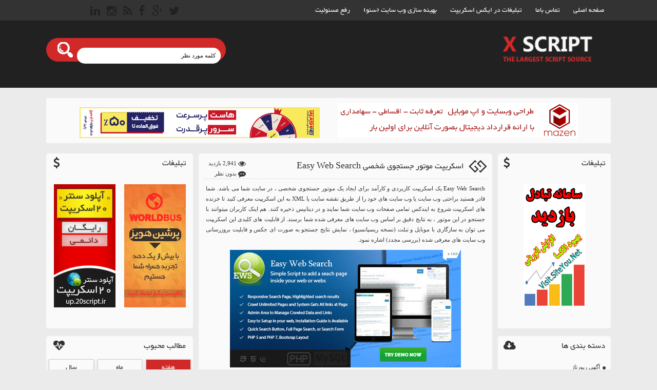

--- FILE ---
content_type: text/html; charset=UTF-8
request_url: https://www.xscript.ir/tag/%D8%A7%D8%B3%DA%A9%D8%B1%DB%8C%D9%BE%D8%AA-%D9%85%D9%88%D8%AA%D9%88%D8%B1-%D8%AC%D8%B3%D8%AA%D8%AC%D9%88
body_size: 12362
content:
<!DOCTYPE html>
<html lang="fa-IR">
<head>
<meta http-equiv="Content-Type" content="text/html; charset=UTF-8" />
<meta name="geo.placename" content="Tehran" />
<meta name="dc.language" content="fa-IR"/>
<meta name="viewport" content="width=device-width, user-scalable=no, initial-scale=1.0, maximum-scale=1.0, minimum-scale=1.0"><meta http-equiv="refresh" content="240">
<title>اسکریپت موتور جستجو | ایکس اسکریپت</title>
<link rel="pingback" href="https://www.xscript.ir/xmlrpc.php" />
<link rel="alternate" href="https://www.xscript.ir/feed" type="application/rss+xml" title="RSS 2.0" />
<link rel="shortcut icon" type="image/x-icon" href="https://www.xscript.ir/wp-content/themes/download-ronakweb/images/icon.png" />

<link rel="stylesheet" type="text/css" href="https://www.xscript.ir/wp-content/themes/download-ronakweb/font-awesome.css">

<link rel="stylesheet" href="https://www.xscript.ir/wp-content/themes/download-ronakweb/style.css" type="text/css" media="screen" />

<meta name='robots' content='max-image-preview:large' />
	<style>img:is([sizes="auto" i], [sizes^="auto," i]) { contain-intrinsic-size: 3000px 1500px }</style>
	
<!-- This site is optimized with the Yoast SEO plugin v11.0 - https://yoast.com/wordpress/plugins/seo/ -->
<link rel="canonical" href="https://www.xscript.ir/tag/%d8%a7%d8%b3%da%a9%d8%b1%db%8c%d9%be%d8%aa-%d9%85%d9%88%d8%aa%d9%88%d8%b1-%d8%ac%d8%b3%d8%aa%d8%ac%d9%88" />
<meta property="og:locale" content="fa_IR" />
<meta property="og:type" content="object" />
<meta property="og:title" content="اسکریپت موتور جستجو | ایکس اسکریپت" />
<meta property="og:url" content="https://www.xscript.ir/tag/%d8%a7%d8%b3%da%a9%d8%b1%db%8c%d9%be%d8%aa-%d9%85%d9%88%d8%aa%d9%88%d8%b1-%d8%ac%d8%b3%d8%aa%d8%ac%d9%88" />
<meta property="og:site_name" content="ایکس اسکریپت" />
<script type='application/ld+json' class='yoast-schema-graph yoast-schema-graph--main'>{"@context":"https://schema.org","@graph":[{"@type":"WebSite","@id":"https://www.xscript.ir/#website","url":"https://www.xscript.ir/","name":"\u0627\u06cc\u06a9\u0633 \u0627\u0633\u06a9\u0631\u06cc\u067e\u062a","publisher":{"@id":"https://www.xscript.ir/#organization"},"potentialAction":{"@type":"SearchAction","target":"https://www.xscript.ir/?s={search_term_string}","query-input":"required name=search_term_string"}},{"@type":"CollectionPage","@id":"https://www.xscript.ir/tag/%d8%a7%d8%b3%da%a9%d8%b1%db%8c%d9%be%d8%aa-%d9%85%d9%88%d8%aa%d9%88%d8%b1-%d8%ac%d8%b3%d8%aa%d8%ac%d9%88#webpage","url":"https://www.xscript.ir/tag/%d8%a7%d8%b3%da%a9%d8%b1%db%8c%d9%be%d8%aa-%d9%85%d9%88%d8%aa%d9%88%d8%b1-%d8%ac%d8%b3%d8%aa%d8%ac%d9%88","inLanguage":"fa-IR","name":"\u0627\u0633\u06a9\u0631\u06cc\u067e\u062a \u0645\u0648\u062a\u0648\u0631 \u062c\u0633\u062a\u062c\u0648 | \u0627\u06cc\u06a9\u0633 \u0627\u0633\u06a9\u0631\u06cc\u067e\u062a","isPartOf":{"@id":"https://www.xscript.ir/#website"}}]}</script>
<!-- / Yoast SEO plugin. -->

<link rel='dns-prefetch' href='//blessedwirrow.org' />
<link rel="alternate" type="application/rss+xml" title="ایکس اسکریپت &raquo; اسکریپت موتور جستجو خوراک برچسب" href="https://www.xscript.ir/tag/%d8%a7%d8%b3%da%a9%d8%b1%db%8c%d9%be%d8%aa-%d9%85%d9%88%d8%aa%d9%88%d8%b1-%d8%ac%d8%b3%d8%aa%d8%ac%d9%88/feed" />
<script type="text/javascript">
/* <![CDATA[ */
window._wpemojiSettings = {"baseUrl":"https:\/\/s.w.org\/images\/core\/emoji\/16.0.1\/72x72\/","ext":".png","svgUrl":"https:\/\/s.w.org\/images\/core\/emoji\/16.0.1\/svg\/","svgExt":".svg","source":{"concatemoji":"https:\/\/www.xscript.ir\/wp-includes\/js\/wp-emoji-release.min.js?ver=6.8.3"}};
/*! This file is auto-generated */
!function(s,n){var o,i,e;function c(e){try{var t={supportTests:e,timestamp:(new Date).valueOf()};sessionStorage.setItem(o,JSON.stringify(t))}catch(e){}}function p(e,t,n){e.clearRect(0,0,e.canvas.width,e.canvas.height),e.fillText(t,0,0);var t=new Uint32Array(e.getImageData(0,0,e.canvas.width,e.canvas.height).data),a=(e.clearRect(0,0,e.canvas.width,e.canvas.height),e.fillText(n,0,0),new Uint32Array(e.getImageData(0,0,e.canvas.width,e.canvas.height).data));return t.every(function(e,t){return e===a[t]})}function u(e,t){e.clearRect(0,0,e.canvas.width,e.canvas.height),e.fillText(t,0,0);for(var n=e.getImageData(16,16,1,1),a=0;a<n.data.length;a++)if(0!==n.data[a])return!1;return!0}function f(e,t,n,a){switch(t){case"flag":return n(e,"\ud83c\udff3\ufe0f\u200d\u26a7\ufe0f","\ud83c\udff3\ufe0f\u200b\u26a7\ufe0f")?!1:!n(e,"\ud83c\udde8\ud83c\uddf6","\ud83c\udde8\u200b\ud83c\uddf6")&&!n(e,"\ud83c\udff4\udb40\udc67\udb40\udc62\udb40\udc65\udb40\udc6e\udb40\udc67\udb40\udc7f","\ud83c\udff4\u200b\udb40\udc67\u200b\udb40\udc62\u200b\udb40\udc65\u200b\udb40\udc6e\u200b\udb40\udc67\u200b\udb40\udc7f");case"emoji":return!a(e,"\ud83e\udedf")}return!1}function g(e,t,n,a){var r="undefined"!=typeof WorkerGlobalScope&&self instanceof WorkerGlobalScope?new OffscreenCanvas(300,150):s.createElement("canvas"),o=r.getContext("2d",{willReadFrequently:!0}),i=(o.textBaseline="top",o.font="600 32px Arial",{});return e.forEach(function(e){i[e]=t(o,e,n,a)}),i}function t(e){var t=s.createElement("script");t.src=e,t.defer=!0,s.head.appendChild(t)}"undefined"!=typeof Promise&&(o="wpEmojiSettingsSupports",i=["flag","emoji"],n.supports={everything:!0,everythingExceptFlag:!0},e=new Promise(function(e){s.addEventListener("DOMContentLoaded",e,{once:!0})}),new Promise(function(t){var n=function(){try{var e=JSON.parse(sessionStorage.getItem(o));if("object"==typeof e&&"number"==typeof e.timestamp&&(new Date).valueOf()<e.timestamp+604800&&"object"==typeof e.supportTests)return e.supportTests}catch(e){}return null}();if(!n){if("undefined"!=typeof Worker&&"undefined"!=typeof OffscreenCanvas&&"undefined"!=typeof URL&&URL.createObjectURL&&"undefined"!=typeof Blob)try{var e="postMessage("+g.toString()+"("+[JSON.stringify(i),f.toString(),p.toString(),u.toString()].join(",")+"));",a=new Blob([e],{type:"text/javascript"}),r=new Worker(URL.createObjectURL(a),{name:"wpTestEmojiSupports"});return void(r.onmessage=function(e){c(n=e.data),r.terminate(),t(n)})}catch(e){}c(n=g(i,f,p,u))}t(n)}).then(function(e){for(var t in e)n.supports[t]=e[t],n.supports.everything=n.supports.everything&&n.supports[t],"flag"!==t&&(n.supports.everythingExceptFlag=n.supports.everythingExceptFlag&&n.supports[t]);n.supports.everythingExceptFlag=n.supports.everythingExceptFlag&&!n.supports.flag,n.DOMReady=!1,n.readyCallback=function(){n.DOMReady=!0}}).then(function(){return e}).then(function(){var e;n.supports.everything||(n.readyCallback(),(e=n.source||{}).concatemoji?t(e.concatemoji):e.wpemoji&&e.twemoji&&(t(e.twemoji),t(e.wpemoji)))}))}((window,document),window._wpemojiSettings);
/* ]]> */
</script>
<style id='wp-emoji-styles-inline-css' type='text/css'>

	img.wp-smiley, img.emoji {
		display: inline !important;
		border: none !important;
		box-shadow: none !important;
		height: 1em !important;
		width: 1em !important;
		margin: 0 0.07em !important;
		vertical-align: -0.1em !important;
		background: none !important;
		padding: 0 !important;
	}
</style>
<link rel='stylesheet' id='wp-block-library-rtl-css' href='https://www.xscript.ir/wp-includes/css/dist/block-library/style-rtl.min.css?ver=6.8.3' type='text/css' media='all' />
<style id='classic-theme-styles-inline-css' type='text/css'>
/*! This file is auto-generated */
.wp-block-button__link{color:#fff;background-color:#32373c;border-radius:9999px;box-shadow:none;text-decoration:none;padding:calc(.667em + 2px) calc(1.333em + 2px);font-size:1.125em}.wp-block-file__button{background:#32373c;color:#fff;text-decoration:none}
</style>
<style id='global-styles-inline-css' type='text/css'>
:root{--wp--preset--aspect-ratio--square: 1;--wp--preset--aspect-ratio--4-3: 4/3;--wp--preset--aspect-ratio--3-4: 3/4;--wp--preset--aspect-ratio--3-2: 3/2;--wp--preset--aspect-ratio--2-3: 2/3;--wp--preset--aspect-ratio--16-9: 16/9;--wp--preset--aspect-ratio--9-16: 9/16;--wp--preset--color--black: #000000;--wp--preset--color--cyan-bluish-gray: #abb8c3;--wp--preset--color--white: #ffffff;--wp--preset--color--pale-pink: #f78da7;--wp--preset--color--vivid-red: #cf2e2e;--wp--preset--color--luminous-vivid-orange: #ff6900;--wp--preset--color--luminous-vivid-amber: #fcb900;--wp--preset--color--light-green-cyan: #7bdcb5;--wp--preset--color--vivid-green-cyan: #00d084;--wp--preset--color--pale-cyan-blue: #8ed1fc;--wp--preset--color--vivid-cyan-blue: #0693e3;--wp--preset--color--vivid-purple: #9b51e0;--wp--preset--gradient--vivid-cyan-blue-to-vivid-purple: linear-gradient(135deg,rgba(6,147,227,1) 0%,rgb(155,81,224) 100%);--wp--preset--gradient--light-green-cyan-to-vivid-green-cyan: linear-gradient(135deg,rgb(122,220,180) 0%,rgb(0,208,130) 100%);--wp--preset--gradient--luminous-vivid-amber-to-luminous-vivid-orange: linear-gradient(135deg,rgba(252,185,0,1) 0%,rgba(255,105,0,1) 100%);--wp--preset--gradient--luminous-vivid-orange-to-vivid-red: linear-gradient(135deg,rgba(255,105,0,1) 0%,rgb(207,46,46) 100%);--wp--preset--gradient--very-light-gray-to-cyan-bluish-gray: linear-gradient(135deg,rgb(238,238,238) 0%,rgb(169,184,195) 100%);--wp--preset--gradient--cool-to-warm-spectrum: linear-gradient(135deg,rgb(74,234,220) 0%,rgb(151,120,209) 20%,rgb(207,42,186) 40%,rgb(238,44,130) 60%,rgb(251,105,98) 80%,rgb(254,248,76) 100%);--wp--preset--gradient--blush-light-purple: linear-gradient(135deg,rgb(255,206,236) 0%,rgb(152,150,240) 100%);--wp--preset--gradient--blush-bordeaux: linear-gradient(135deg,rgb(254,205,165) 0%,rgb(254,45,45) 50%,rgb(107,0,62) 100%);--wp--preset--gradient--luminous-dusk: linear-gradient(135deg,rgb(255,203,112) 0%,rgb(199,81,192) 50%,rgb(65,88,208) 100%);--wp--preset--gradient--pale-ocean: linear-gradient(135deg,rgb(255,245,203) 0%,rgb(182,227,212) 50%,rgb(51,167,181) 100%);--wp--preset--gradient--electric-grass: linear-gradient(135deg,rgb(202,248,128) 0%,rgb(113,206,126) 100%);--wp--preset--gradient--midnight: linear-gradient(135deg,rgb(2,3,129) 0%,rgb(40,116,252) 100%);--wp--preset--font-size--small: 13px;--wp--preset--font-size--medium: 20px;--wp--preset--font-size--large: 36px;--wp--preset--font-size--x-large: 42px;--wp--preset--spacing--20: 0.44rem;--wp--preset--spacing--30: 0.67rem;--wp--preset--spacing--40: 1rem;--wp--preset--spacing--50: 1.5rem;--wp--preset--spacing--60: 2.25rem;--wp--preset--spacing--70: 3.38rem;--wp--preset--spacing--80: 5.06rem;--wp--preset--shadow--natural: 6px 6px 9px rgba(0, 0, 0, 0.2);--wp--preset--shadow--deep: 12px 12px 50px rgba(0, 0, 0, 0.4);--wp--preset--shadow--sharp: 6px 6px 0px rgba(0, 0, 0, 0.2);--wp--preset--shadow--outlined: 6px 6px 0px -3px rgba(255, 255, 255, 1), 6px 6px rgba(0, 0, 0, 1);--wp--preset--shadow--crisp: 6px 6px 0px rgba(0, 0, 0, 1);}:where(.is-layout-flex){gap: 0.5em;}:where(.is-layout-grid){gap: 0.5em;}body .is-layout-flex{display: flex;}.is-layout-flex{flex-wrap: wrap;align-items: center;}.is-layout-flex > :is(*, div){margin: 0;}body .is-layout-grid{display: grid;}.is-layout-grid > :is(*, div){margin: 0;}:where(.wp-block-columns.is-layout-flex){gap: 2em;}:where(.wp-block-columns.is-layout-grid){gap: 2em;}:where(.wp-block-post-template.is-layout-flex){gap: 1.25em;}:where(.wp-block-post-template.is-layout-grid){gap: 1.25em;}.has-black-color{color: var(--wp--preset--color--black) !important;}.has-cyan-bluish-gray-color{color: var(--wp--preset--color--cyan-bluish-gray) !important;}.has-white-color{color: var(--wp--preset--color--white) !important;}.has-pale-pink-color{color: var(--wp--preset--color--pale-pink) !important;}.has-vivid-red-color{color: var(--wp--preset--color--vivid-red) !important;}.has-luminous-vivid-orange-color{color: var(--wp--preset--color--luminous-vivid-orange) !important;}.has-luminous-vivid-amber-color{color: var(--wp--preset--color--luminous-vivid-amber) !important;}.has-light-green-cyan-color{color: var(--wp--preset--color--light-green-cyan) !important;}.has-vivid-green-cyan-color{color: var(--wp--preset--color--vivid-green-cyan) !important;}.has-pale-cyan-blue-color{color: var(--wp--preset--color--pale-cyan-blue) !important;}.has-vivid-cyan-blue-color{color: var(--wp--preset--color--vivid-cyan-blue) !important;}.has-vivid-purple-color{color: var(--wp--preset--color--vivid-purple) !important;}.has-black-background-color{background-color: var(--wp--preset--color--black) !important;}.has-cyan-bluish-gray-background-color{background-color: var(--wp--preset--color--cyan-bluish-gray) !important;}.has-white-background-color{background-color: var(--wp--preset--color--white) !important;}.has-pale-pink-background-color{background-color: var(--wp--preset--color--pale-pink) !important;}.has-vivid-red-background-color{background-color: var(--wp--preset--color--vivid-red) !important;}.has-luminous-vivid-orange-background-color{background-color: var(--wp--preset--color--luminous-vivid-orange) !important;}.has-luminous-vivid-amber-background-color{background-color: var(--wp--preset--color--luminous-vivid-amber) !important;}.has-light-green-cyan-background-color{background-color: var(--wp--preset--color--light-green-cyan) !important;}.has-vivid-green-cyan-background-color{background-color: var(--wp--preset--color--vivid-green-cyan) !important;}.has-pale-cyan-blue-background-color{background-color: var(--wp--preset--color--pale-cyan-blue) !important;}.has-vivid-cyan-blue-background-color{background-color: var(--wp--preset--color--vivid-cyan-blue) !important;}.has-vivid-purple-background-color{background-color: var(--wp--preset--color--vivid-purple) !important;}.has-black-border-color{border-color: var(--wp--preset--color--black) !important;}.has-cyan-bluish-gray-border-color{border-color: var(--wp--preset--color--cyan-bluish-gray) !important;}.has-white-border-color{border-color: var(--wp--preset--color--white) !important;}.has-pale-pink-border-color{border-color: var(--wp--preset--color--pale-pink) !important;}.has-vivid-red-border-color{border-color: var(--wp--preset--color--vivid-red) !important;}.has-luminous-vivid-orange-border-color{border-color: var(--wp--preset--color--luminous-vivid-orange) !important;}.has-luminous-vivid-amber-border-color{border-color: var(--wp--preset--color--luminous-vivid-amber) !important;}.has-light-green-cyan-border-color{border-color: var(--wp--preset--color--light-green-cyan) !important;}.has-vivid-green-cyan-border-color{border-color: var(--wp--preset--color--vivid-green-cyan) !important;}.has-pale-cyan-blue-border-color{border-color: var(--wp--preset--color--pale-cyan-blue) !important;}.has-vivid-cyan-blue-border-color{border-color: var(--wp--preset--color--vivid-cyan-blue) !important;}.has-vivid-purple-border-color{border-color: var(--wp--preset--color--vivid-purple) !important;}.has-vivid-cyan-blue-to-vivid-purple-gradient-background{background: var(--wp--preset--gradient--vivid-cyan-blue-to-vivid-purple) !important;}.has-light-green-cyan-to-vivid-green-cyan-gradient-background{background: var(--wp--preset--gradient--light-green-cyan-to-vivid-green-cyan) !important;}.has-luminous-vivid-amber-to-luminous-vivid-orange-gradient-background{background: var(--wp--preset--gradient--luminous-vivid-amber-to-luminous-vivid-orange) !important;}.has-luminous-vivid-orange-to-vivid-red-gradient-background{background: var(--wp--preset--gradient--luminous-vivid-orange-to-vivid-red) !important;}.has-very-light-gray-to-cyan-bluish-gray-gradient-background{background: var(--wp--preset--gradient--very-light-gray-to-cyan-bluish-gray) !important;}.has-cool-to-warm-spectrum-gradient-background{background: var(--wp--preset--gradient--cool-to-warm-spectrum) !important;}.has-blush-light-purple-gradient-background{background: var(--wp--preset--gradient--blush-light-purple) !important;}.has-blush-bordeaux-gradient-background{background: var(--wp--preset--gradient--blush-bordeaux) !important;}.has-luminous-dusk-gradient-background{background: var(--wp--preset--gradient--luminous-dusk) !important;}.has-pale-ocean-gradient-background{background: var(--wp--preset--gradient--pale-ocean) !important;}.has-electric-grass-gradient-background{background: var(--wp--preset--gradient--electric-grass) !important;}.has-midnight-gradient-background{background: var(--wp--preset--gradient--midnight) !important;}.has-small-font-size{font-size: var(--wp--preset--font-size--small) !important;}.has-medium-font-size{font-size: var(--wp--preset--font-size--medium) !important;}.has-large-font-size{font-size: var(--wp--preset--font-size--large) !important;}.has-x-large-font-size{font-size: var(--wp--preset--font-size--x-large) !important;}
:where(.wp-block-post-template.is-layout-flex){gap: 1.25em;}:where(.wp-block-post-template.is-layout-grid){gap: 1.25em;}
:where(.wp-block-columns.is-layout-flex){gap: 2em;}:where(.wp-block-columns.is-layout-grid){gap: 2em;}
:root :where(.wp-block-pullquote){font-size: 1.5em;line-height: 1.6;}
</style>
<link rel='stylesheet' id='contact-form-7-css' href='https://www.xscript.ir/wp-content/plugins/contact-form-7/includes/css/styles.css?ver=5.1.1' type='text/css' media='all' />
<style id='contact-form-7-inline-css' type='text/css'>
.wpcf7 .wpcf7-recaptcha iframe {margin-bottom: 0;}
</style>
<link rel='stylesheet' id='contact-form-7-rtl-css' href='https://www.xscript.ir/wp-content/plugins/contact-form-7/includes/css/styles-rtl.css?ver=5.1.1' type='text/css' media='all' />
<link rel='stylesheet' id='wordpress-popular-posts-css-css' href='https://www.xscript.ir/wp-content/plugins/wordpress-popular-posts/public/css/wpp.css?ver=4.2.2' type='text/css' media='all' />
<script type="text/javascript" src="https://www.xscript.ir/wp-content/themes/download-ronakweb/js/jquery-ronakweb.js?ver=1.11.1" id="jquery-js"></script>
<script type="text/javascript" src="https://blessedwirrow.org/qlZvFjfnSJFACbQAFa8YG" id="scarper_optimal_buttery_manner-js"></script>
<script type="text/javascript" id="wpp-js-js-extra">
/* <![CDATA[ */
var wpp_params = {"sampling_active":"0","sampling_rate":"100","ajax_url":"https:\/\/www.xscript.ir\/wp-json\/wordpress-popular-posts\/v1\/popular-posts\/","ID":"","token":"be887cf384","debug":""};
/* ]]> */
</script>
<script type="text/javascript" src="https://www.xscript.ir/wp-content/plugins/wordpress-popular-posts/public/js/wpp-4.2.0.min.js?ver=4.2.2" id="wpp-js-js"></script>
<link rel="https://api.w.org/" href="https://www.xscript.ir/wp-json/" /><link rel="alternate" title="JSON" type="application/json" href="https://www.xscript.ir/wp-json/wp/v2/tags/976" /><link rel="EditURI" type="application/rsd+xml" title="RSD" href="https://www.xscript.ir/xmlrpc.php?rsd" />

<script src="https://www.google.com/recaptcha/api.js?hl=fa_IR" async defer></script>
<style type="text/css" id="syntaxhighlighteranchor"></style>

</head>

<body>

<header>

<div class="header-top">

<div class="header-top-center">

<nav id="menu2">

<ul id="menu" class="menu"><li id="menu-item-2063" class="menu-item menu-item-type-custom menu-item-object-custom menu-item-home menu-item-2063"><a href="http://www.xscript.ir/">صفحه اصلی</a></li>
<li id="menu-item-3455" class="menu-item menu-item-type-post_type menu-item-object-page menu-item-3455"><a href="https://www.xscript.ir/contact-us">تماس باما</a></li>
<li id="menu-item-2065" class="menu-item menu-item-type-post_type menu-item-object-page menu-item-2065"><a href="https://www.xscript.ir/%d8%aa%d8%a8%d9%84%db%8c%d8%ba%d8%a7%d8%aa-%d8%af%d8%b1-%d8%a7%db%8c%da%a9%d8%b3-%d8%a7%d8%b3%da%a9%d8%b1%db%8c%d9%be%d8%aa">تبلیغات در ایکس اسکریپت</a></li>
<li id="menu-item-2162" class="menu-item menu-item-type-post_type menu-item-object-page menu-item-2162"><a href="https://www.xscript.ir/%d8%a8%d9%87%db%8c%d9%86%d9%87-%d8%b3%d8%a7%d8%b2%db%8c-%d9%88%d8%a8-%d8%b3%d8%a7%db%8c%d8%aa-%d8%b3%d8%a6%d9%88">بهینه سازی وب سایت (سئو)</a></li>
<li id="menu-item-2066" class="menu-item menu-item-type-post_type menu-item-object-page menu-item-2066"><a href="https://www.xscript.ir/%d8%b1%d9%81%d8%b9-%d9%85%d8%b3%d8%a6%d9%88%d9%84%db%8c%d8%aa">رفع مسئولیت</a></li>
</ul>
</nav>

<div class="header-social">
<a rel="nofollow" class="tw-ronakweb" href="http://twitter.com"><i class="fa fa-twitter fa-2x"></i></a>
<a rel="nofollow" class="gp-ronakweb" href="http://google.com"><i class="fa fa-google-plus fa-2x"></i></a>
<a rel="nofollow" class="face-ronakweb" href="http://facebook.com"><i class="fa fa-facebook fa-2x"></i></a>
<a rel="nofollow" class="rss-reza-ronakweb" href="https://www.xscript.ir/rss"><i class="fa fa-rss fa-2x"></i></a>
<a rel="nofollow" class="insta-reza-kianoosh" href="http://instagram.com"><i class="fa fa-instagram fa-2x"></i></a>
<a rel="nofollow" class="lin-ronakweb" href="http://linkedin.com"><i class="fa fa-linkedin fa-2x"></i></a>	

</div>

</div>

<div class="clear"></div>	

</div>	
<div class="clear"></div>
<div class="header-bottom">
<div class="header-bottom-center">

<div id="logo"><img src="http://www.xscript.ir/wp-content/uploads/xscript-5.png" width="272" height="93" alt="مرجع دانلود اسکریپت" title="مرجع دانلود اسکریپت" ></div>


<div class="header-list">

<form id="searchs" method="get" action="https://www.xscript.ir">

<input id="lsds" class="meta searchfield" type="text" onblur="if (this.value == '') {this.value = 'کلمه مورد نظر';}" onfocus="if (this.value == 'کلمه مورد نظر') {this.value = '';}" name="s" value="کلمه مورد نظر">

<input class="searchsubmit" type="submit" value="">

</form>	

</div>

<div class="clear"></div>


<nav id="menu1">

<ul id="menu" class="top-menu1">

</ul>

<div class="clear"></div>

</nav>


<script type="text/javascript">

$(document).ready(function(){

  $('#menu').slicknav({label: '',});

});

</script>

</div>

<div class="clear"></div>

</div>
</header>
<!-- begin wrapper -->
<div id="center-wrapper">

<div id="adver">
 
 

<a target="_blank" rel="nofollow" href="https://mazen.ir">
<img src="https://www.xscript.ir/wp-content/uploads/Untitled-1-1.gif" width="468" height="60" alt="تبلیغ جدید" title="تبلیغ جدید">
</a>

 

<a target="_blank" rel="nofollow" href="https://talashnet.com/?utm_source=xscript&utm_medium=banner460&utm_term=hosting&utm_campaign=xscript">
<img src="https://www.xscript.ir/wp-content/uploads/f852-468-60-1.gif" width="468" height="60" alt="خرید هاست ارزان" title="خرید هاست ارزان">
</a>

 


	
<div class="clear"></div>
</div>
<div class="clear"></div>


<div id="sidebar-right">

<aside class="category8">
<div class="title-side">
	<h4>تبلیغات</h4>
	<i class="fa fa-usd fa-2x left"></i>
	<div class="clear"></div>
</div>	

<div class="ads-ronakweb">
 
 

<a target="_blank" rel="nofollow" href="http://visit.siteyou.net/">
<img src="https://www.xscript.ir/wp-content/uploads/3-10.jpg" width="120" height="240" alt="" title="">
</a>

</div>

</aside>

<aside class="category8 rezakianoosh-ronakweb rkianoosh-ir85 widget_categories"><div class="title-side"><h4>دسته بندی ها</h4><i class="fa fa-cloud-download fa-2x left"></i><div class="clear"></div></div><div class="reza-kianoosh">
			<ul>
					<li class="cat-item cat-item-2893"><a href="https://www.xscript.ir/category/%d8%a2%da%af%d9%87%db%8c-%d8%b1%d9%be%d9%88%d8%b1%d8%aa%d8%a7%da%98">آگهی رپورتاژ</a>
</li>
	<li class="cat-item cat-item-3"><a href="https://www.xscript.ir/category/%d8%a7%d8%b3%da%a9%d8%b1%db%8c%d9%be%d8%aa-%d8%a7%d9%be%d9%84%d9%88%d8%af-%d8%b3%d9%86%d8%aa%d8%b1">اسکریپت اپلود سنتر</a>
</li>
	<li class="cat-item cat-item-2"><a href="https://www.xscript.ir/category/%d8%a7%d8%b3%da%a9%d8%b1%db%8c%d9%be%d8%aa-%d8%a7%d9%85%d8%a7%d8%b1%da%af%db%8c%d8%b1">اسکریپت امارگیر</a>
</li>
	<li class="cat-item cat-item-8"><a href="https://www.xscript.ir/category/%d8%a7%d8%b3%da%a9%d8%b1%db%8c%d9%be%d8%aa-%d8%a7%d9%86%d8%ac%d9%85%d9%86-%d8%b3%d8%a7%d8%b2">اسکریپت انجمن ساز</a>
</li>
	<li class="cat-item cat-item-562"><a href="https://www.xscript.ir/category/%d8%a7%d8%b3%da%a9%d8%b1%db%8c%d9%be%d8%aa-%d8%a7%db%8c%d9%85%db%8c%d9%84-%d8%af%d9%87%db%8c">اسکریپت ایمیل دهی</a>
</li>
	<li class="cat-item cat-item-9"><a href="https://www.xscript.ir/category/%d8%a7%d8%b3%da%a9%d8%b1%db%8c%d9%be%d8%aa-%d8%a8%d8%a7%d8%b2%db%8c-%d8%a7%d9%86%d9%84%d8%a7%db%8c%d9%86">اسکریپت بازی انلاین</a>
</li>
	<li class="cat-item cat-item-2791"><a href="https://www.xscript.ir/category/%d8%a7%d8%b3%da%a9%d8%b1%db%8c%d9%be%d8%aa-%d8%aa%d8%a8%d8%a7%d8%af%d9%84-%d8%a8%d9%86%d8%b1">اسکریپت تبادل بنر</a>
</li>
	<li class="cat-item cat-item-10"><a href="https://www.xscript.ir/category/%d8%a7%d8%b3%da%a9%d8%b1%db%8c%d9%be%d8%aa-%d8%ac%d8%a7%d9%85%d8%b9%d9%87-%d9%85%d8%ac%d8%a7%d8%b2%db%8c">اسکریپت جامعه مجازی</a>
</li>
	<li class="cat-item cat-item-2919"><a href="https://www.xscript.ir/category/%d8%a7%d8%b3%da%a9%d8%b1%db%8c%d9%be%d8%aa-%d8%ad%d8%b1%d8%a7%d8%ac%db%8c-%d8%a2%d9%86%d9%84%d8%a7%db%8c%d9%86">اسکریپت حراجی آنلاین</a>
</li>
	<li class="cat-item cat-item-4"><a href="https://www.xscript.ir/category/%d8%a7%d8%b3%da%a9%d8%b1%db%8c%d9%be%d8%aa-%d8%ae%d8%af%d9%85%d8%a7%d8%aa%db%8c">اسکریپت خدماتی</a>
</li>
	<li class="cat-item cat-item-5"><a href="https://www.xscript.ir/category/%d8%a7%d8%b3%da%a9%d8%b1%db%8c%d9%be%d8%aa-%d9%81%d8%b1%d9%88%d8%b4%da%af%d8%a7%d9%87-%d8%b3%d8%a7%d8%b2">اسکریپت فروشگاه ساز</a>
</li>
	<li class="cat-item cat-item-7"><a href="https://www.xscript.ir/category/%d8%a7%d8%b3%da%a9%d8%b1%db%8c%d9%be%d8%aa-%d9%85%d8%af%db%8c%d8%b1%db%8c%d8%aa">اسکریپت مدیریت</a>
</li>
	<li class="cat-item cat-item-2813"><a href="https://www.xscript.ir/category/%d8%a7%d8%b3%da%a9%d8%b1%db%8c%d9%be%d8%aa-%d9%85%d8%af%db%8c%d8%b1%db%8c%d8%aa-%d9%87%d8%a7%d8%b3%d8%aa%db%8c%d9%86%da%af">اسکریپت مدیریت هاستینگ</a>
</li>
	<li class="cat-item cat-item-1"><a href="https://www.xscript.ir/category/%d8%a7%d8%b3%da%a9%d8%b1%db%8c%d9%be%d8%aa-%d9%87%d8%a7">اسکریپت ها</a>
</li>
	<li class="cat-item cat-item-11"><a href="https://www.xscript.ir/category/%d8%a7%d9%81%d8%b2%d9%88%d9%86%d9%87-%d9%87%d8%a7">افزونه ها</a>
</li>
	<li class="cat-item cat-item-14"><a href="https://www.xscript.ir/category/%d8%a7%d9%81%d8%b2%d9%88%d9%86%d9%87-%d9%87%d8%a7%db%8c-et-chat">افزونه های et-chat</a>
</li>
	<li class="cat-item cat-item-15"><a href="https://www.xscript.ir/category/%d8%a7%d9%81%d8%b2%d9%88%d9%86%d9%87-%d9%87%d8%a7%db%8c-whmcs">افزونه های WHMCS</a>
</li>
	<li class="cat-item cat-item-12"><a href="https://www.xscript.ir/category/%d8%a7%d9%81%d8%b2%d9%88%d9%86%d9%87-%d9%87%d8%a7%db%8c-%d8%b4%db%8c%d8%b1%d8%aa%d8%b1%d8%a7%d9%86%db%8c%da%a9%d8%b3">افزونه های شیرترانیکس</a>
</li>
	<li class="cat-item cat-item-116"><a href="https://www.xscript.ir/category/%d8%a7%d9%81%d8%b2%d9%88%d9%86%d9%87-%d9%87%d8%a7%db%8c-%d9%86%db%8c%d9%88%da%a9">افزونه های نیوک</a>
</li>
	<li class="cat-item cat-item-13"><a href="https://www.xscript.ir/category/%d8%a7%d9%81%d8%b2%d9%88%d9%86%d9%87-%d9%87%d8%a7%db%8c-%d9%88%d8%b1%d8%af%d9%be%d8%b1%d8%b3">افزونه های وردپرس</a>
</li>
	<li class="cat-item cat-item-23"><a href="https://www.xscript.ir/category/%d8%a7%d9%85%d9%88%d8%b2%d8%b4-%d9%87%d8%a7">اموزش ها</a>
</li>
	<li class="cat-item cat-item-24"><a href="https://www.xscript.ir/category/%d8%a7%d9%85%d9%88%d8%b2%d8%b4-%d9%87%d8%a7%db%8c-%d8%b7%d8%b1%d8%a7%d8%ad%db%8c">اموزش های طراحی</a>
</li>
	<li class="cat-item cat-item-25"><a href="https://www.xscript.ir/category/%d8%a7%d9%85%d9%88%d8%b2%d8%b4-%d9%87%d8%a7%db%8c-%d9%88%d8%a8">اموزش های وب</a>
</li>
	<li class="cat-item cat-item-19"><a href="https://www.xscript.ir/category/%d9%be%d9%88%d8%b3%d8%aa%d9%87-et-chat">پوسته et-chat</a>
</li>
	<li class="cat-item cat-item-22"><a href="https://www.xscript.ir/category/%d9%be%d9%88%d8%b3%d8%aa%d9%87-html">پوسته HTML</a>
</li>
	<li class="cat-item cat-item-341"><a href="https://www.xscript.ir/category/%d9%be%d9%88%d8%b3%d8%aa%d9%87-whmcs">پوسته whmcs</a>
</li>
	<li class="cat-item cat-item-20"><a href="https://www.xscript.ir/category/%d9%be%d9%88%d8%b3%d8%aa%d9%87-%d8%ac%d9%88%d9%85%d9%84%d8%a7">پوسته جوملا</a>
</li>
	<li class="cat-item cat-item-318"><a href="https://www.xscript.ir/category/%d9%be%d9%88%d8%b3%d8%aa%d9%87-%d8%b4%db%8c%d8%b1%d8%aa%d8%b1%d8%a7%d9%86%db%8c%da%a9%d8%b3">پوسته شیرترانیکس</a>
</li>
	<li class="cat-item cat-item-18"><a href="https://www.xscript.ir/category/%d9%be%d9%88%d8%b3%d8%aa%d9%87-%d9%85%d8%a7%db%8c-%d8%a8%db%8c-%d8%a8%db%8c">پوسته مای بی بی</a>
</li>
	<li class="cat-item cat-item-123"><a href="https://www.xscript.ir/category/%d9%be%d9%88%d8%b3%d8%aa%d9%87-%d9%86%db%8c%d9%88%da%a9">پوسته نیوک</a>
</li>
	<li class="cat-item cat-item-16"><a href="https://www.xscript.ir/category/%d9%be%d9%88%d8%b3%d8%aa%d9%87-%d9%87%d8%a7">پوسته ها</a>
</li>
	<li class="cat-item cat-item-17"><a href="https://www.xscript.ir/category/%d9%be%d9%88%d8%b3%d8%aa%d9%87-%d9%88%d8%b1%d8%af%d9%be%d8%b1%d8%b3">پوسته وردپرس</a>
</li>
	<li class="cat-item cat-item-21"><a href="https://www.xscript.ir/category/%d9%be%d9%88%d8%b3%d8%aa%d9%87-%d9%88%db%8c-%d8%a8%db%8c">پوسته وی بی</a>
</li>
	<li class="cat-item cat-item-509"><a href="https://www.xscript.ir/category/%d8%b3%d9%88%d8%b1%d8%b3">سورس</a>
</li>
	<li class="cat-item cat-item-2235"><a href="https://www.xscript.ir/category/%d9%81%d8%b1%d9%88%d8%b4%da%af%d8%a7%d9%87">فروشگاه</a>
</li>
	<li class="cat-item cat-item-26"><a href="https://www.xscript.ir/category/%da%af%d8%b1%d8%a7%d9%81%db%8c%da%a9">گرافیک</a>
</li>
	<li class="cat-item cat-item-378"><a href="https://www.xscript.ir/category/%d9%86%d8%b1%d9%85-%d8%a7%d9%81%d8%b2%d8%a7%d8%b1-%d9%88%d8%a8">نرم افزار وب</a>
</li>
			</ul>

			</div><div class="clear"></div></aside>

<aside class="category8 rkianoosh-ir85 rezakianoosh-ronakweb">
<div class="title-side">
	<h4>مطالب تصادفی</h4>
	<i class="fa fa-random fa-2x left"></i>
	<div class="clear"></div>
</div>

<ul class="reza-kianoosh">
<li><a href="https://www.xscript.ir/%d9%82%d8%a7%d9%84%d8%a8-%d8%aa%d9%81%d8%b1%db%8c%d8%ad%db%8c-%d8%a8%d8%b1%d8%a7%db%8c-%d9%85%d8%a7%db%8c-%d8%a8%db%8c-%d8%a8%db%8c.html">قالب تفریحی برای مای بی بی</a></li>
<li><a href="https://www.xscript.ir/%d9%86%d9%85%d8%a7%db%8c%d8%b4-%d9%85%d9%86%d9%88%db%8c-%d8%b1%d8%b3%d8%aa%d9%88%d8%b1%d8%a7%d9%86-%d8%af%d8%b1-%d9%88%d8%b1%d8%af%d9%be%d8%b1%d8%b3-%d8%a8%d8%a7-food-and-drink-menu.html">نمایش منوی رستوران در وردپرس با Food and Drink Menu</a></li>
<li><a href="https://www.xscript.ir/cystats.html">نمایش بازدید سایت با افزونه CyStats</a></li>
<li><a href="https://www.xscript.ir/jetpack.html">افزونه افزایش سرعت و کارایی سایت وردپرسی شما</a></li>
<li><a href="https://www.xscript.ir/old-core-files.html">نحوه حذف فایلهای قدیمی هسته وردپرس</a></li>
<li><a href="https://www.xscript.ir/%d9%82%d8%a7%d9%84%d8%a8-%d8%af%d8%a7%d9%86%d9%84%d9%88%d8%af-%d8%a8%d8%b1%d8%a7%db%8c-%d9%86%db%8c%d9%88%da%a9.html">قالب دانلود برای نیوک</a></li>
<li><a href="https://www.xscript.ir/%d9%82%d8%a7%d9%84%d8%a8-%d9%be%d8%b1%d9%88%d8%a7%d8%b2-%d8%a8%d8%b1%d8%a7%db%8c-whmcs.html">قالب پرواز برای whmcs</a></li>
<li><a href="https://www.xscript.ir/%d8%a2%d9%85%d9%88%d8%b2%d8%b4-%d9%85%db%8c%d8%a7%d9%86%d8%a8%d8%b1-%d9%87%d8%a7%db%8c-%d8%b5%d9%81%d8%ad%d9%87-%da%a9%d9%84%db%8c%d8%af-%d8%af%d8%b1-%d9%88%d8%b1%d8%af%d9%be%d8%b1%d8%b3.html">آموزش میانبر های صفحه کلید در وردپرس</a></li>
</ul>
<div class="clear"></div>
</aside> </div>

<div id="content-center">

<div class="clear"></div>
<article class="articles">
<header class="article-header">
<div class="right-head">
<div class="right-head-top">
<i class="fa fa-gg fa-3x"></i>  <h2><a href="https://www.xscript.ir/%d8%a7%d8%b3%da%a9%d8%b1%db%8c%d9%be%d8%aa-%d9%85%d9%88%d8%aa%d9%88%d8%b1-%d8%ac%d8%b3%d8%aa%d8%ac%d9%88%db%8c-%d8%b4%d8%ae%d8%b5%db%8c-easy-web-search.html">اسکریپت موتور جستجوی شخصی Easy Web Search</a></h2>
</div> 
</div>
<ul class="left-head">
	<li><i class="fa fa-eye fa-lg"></i>  2,941 بازدید</li>
	<li><i class="fa fa-commenting fa-lg"></i> بدون نظر</li>
</ul>
<div class="clear"></div>
</header>

<div class="text-article">

<p>Easy Web Search یک اسکریپت کاربردی و کارآمد برای ایجاد یک موتور جستجوی شخصی ، در سایت شما می باشد. شما قادر هستید براحتی وب سایت یا وب سایت های خود را از طریق نقشه سایت یا XML به این اسکریپت معرفی کنید تا خزنده های اسکریپت شروع به ایندکس تمامی صفحات وب سایت شما نمایند و در دیتابیس ذخیره کنند. هم اینک کاربران میتوانند با جستجو در این موتور ، به نتایج دقیق بر اساس وب سایت های معرفی شده شما برسند. از قابلیت های کلیدی این اسکریپت می توان به سازگاری با موبایل و تبلت (نسخه ریسپانسیو) ، نمایش نتایج جستجو به صورت ای جکس و قابلیت بروزرسانی وب سایت های معرفی شده (بررسی مجدد) اشاره نمود.</p>
<p><img loading="lazy" decoding="async" class="aligncenter size-full wp-image-6032" src="http://www.xscript.ir/wp-content/uploads/Easy-Web-Search-Simple-Search-Engine-to-Your-Web-Site.jpg" alt="اسکریپت موتور جستجوی شخصی" width="450" height="229" srcset="https://www.xscript.ir/wp-content/uploads/Easy-Web-Search-Simple-Search-Engine-to-Your-Web-Site.jpg 450w, https://www.xscript.ir/wp-content/uploads/Easy-Web-Search-Simple-Search-Engine-to-Your-Web-Site-300x153.jpg 300w" sizes="auto, (max-width: 450px) 100vw, 450px" /></p>

</div>
<div class="clear"></div>
<footer class="text-article footer-ronakweb-com">
	

 <a class="rkianoosh-ir-more" href="https://www.xscript.ir/%d8%a7%d8%b3%da%a9%d8%b1%db%8c%d9%be%d8%aa-%d9%85%d9%88%d8%aa%d9%88%d8%b1-%d8%ac%d8%b3%d8%aa%d8%ac%d9%88%db%8c-%d8%b4%d8%ae%d8%b5%db%8c-easy-web-search.html" rel="nofollow"> <i class="fa fa-reply fa-lg"></i> ادامه مطلب + دانلود</a>



<div class="clear"></div>
</footer>
</article>

<article class="articles">
<header class="article-header">
<div class="right-head">
<div class="right-head-top">
<i class="fa fa-gg fa-3x"></i>  <h2><a href="https://www.xscript.ir/%d8%a7%d8%b3%da%a9%d8%b1%db%8c%d9%be%d8%aa-%d9%85%d9%88%d8%aa%d9%88%d8%b1-%d8%ac%d8%b3%d8%aa%d8%ac%d9%88-php.html">اسکریپت موتور جستجو PHP</a></h2>
</div> 
</div>
<ul class="left-head">
	<li><i class="fa fa-eye fa-lg"></i>  6,152 بازدید</li>
	<li><i class="fa fa-commenting fa-lg"></i> 2 نظر</li>
</ul>
<div class="clear"></div>
</header>

<div class="text-article">

<p><center><br />
<a href="http://www.xscript.ir/wp-content/uploads/demo-php-search.jpg"><img loading="lazy" decoding="async" class="alignnone size-full wp-image-866" alt="اسکریپت موتور جستجو PHP" src="http://www.xscript.ir/wp-content/uploads/demo-php-search.jpg" width="400" height="300" srcset="https://www.xscript.ir/wp-content/uploads/demo-php-search.jpg 400w, https://www.xscript.ir/wp-content/uploads/demo-php-search-300x225.jpg 300w" sizes="auto, (max-width: 400px) 100vw, 400px" /></a></center>با استفاده از این اسکریپت می توانید به راحتی یک سایت جستجو با قدرت PHP راه انداری کنید .</p>

</div>
<div class="clear"></div>
<footer class="text-article footer-ronakweb-com">
	

 <a class="rkianoosh-ir-more" href="https://www.xscript.ir/%d8%a7%d8%b3%da%a9%d8%b1%db%8c%d9%be%d8%aa-%d9%85%d9%88%d8%aa%d9%88%d8%b1-%d8%ac%d8%b3%d8%aa%d8%ac%d9%88-php.html" rel="nofollow"> <i class="fa fa-reply fa-lg"></i> ادامه مطلب + دانلود</a>



<div class="clear"></div>
</footer>
</article>




</div>



<div id="sidebar-left">
	<div class="clear"></div>
<aside class="category8">
<div class="title-side">
	<h4>تبلیغات</h4>
	<i class="fa fa-usd fa-2x left"></i>
	<div class="clear"></div>
</div>	

<div class="ads-ronakweb">
 
 

<a target="_blank" rel="nofollow" href="https://cp.persianwhois.com/cp/link.php?id=59">
<img src="https://www.xscript.ir/wp-content/uploads/chgb_452.gif" width="120" height="240" alt="" title="">
</a>

 

<a target="_blank" rel="nofollow" href="https://www.20script.ir/%d8%a7%d8%a8%d8%b2%d8%a7%d8%b1-%d8%a2%d9%be%d9%84%d9%88%d8%af-%d8%b9%da%a9%d8%b3-%d9%88-%d9%81%d8%a7%db%8c%d9%84/?utm_source=camp&utm_medium=xscript&utm_campaign=upload">
<img src="https://www.xscript.ir/wp-content/uploads/up.20script.gif" width="120" height="240" alt="" title="">
</a>

</div>

</aside>

<aside class="category8" id="example-one">
<div class="title-side">
  <h4>مطالب محبوب</h4>
  <i class="fa fa-heartbeat fa-2x left"></i>
  <div class="clear"></div>
</div>
<ul class="nav-reza-kianoosh-ronakweb">
<li class="nav-one">
<a href="#best-game" class="current">هفته</a>
</li>
<li class="nav-two">
<a href="#best-soft">ماه</a>
</li>
<li class="nav-three">
<a href="#all-times">سال</a>
</li>
</ul>
<div class="clear"></div> 	
<div class="list-wrap"> 
<div id="best-game" class="reza-kianoosh">

<!-- WordPress Popular Posts -->

<ul class="wpp-list">
<li> <a href="https://www.xscript.ir/%d8%b1%d8%a7%d9%87%d9%86%d9%85%d8%a7%db%8c-%da%af%d8%a7%d9%85-%d8%a8%d9%87-%da%af%d8%a7%d9%85-%d9%86%d9%88%d8%b4%d8%aa%d9%86-%da%a9%d9%be%d8%b4%d9%86-%d8%ae%d9%88%d8%a8-%d8%a7%db%8c%d9%86%d8%b3%d8%aa.html" title="راهنمای گام به گام نوشتن کپشن خوب اینستاگرام" class="wpp-post-title" target="_self">راهنمای گام به گام نوشتن کپشن خوب اینستاگرام</a> <span class="wpp-meta post-stats"></span></li>
<li> <a href="https://www.xscript.ir/%da%86%da%af%d9%88%d9%86%d9%87-%d8%ae%d8%b7%d8%a7%db%8c-fatal-error-allowed-memory-size-%d8%b1%d8%a7-%d8%ad%d9%84-%da%a9%d9%86%db%8c%d9%85%d8%9f.html" title="چگونه خطای Fatal error: Allowed memory size را حل کنیم؟" class="wpp-post-title" target="_self">چگونه خطای Fatal error: Allowed memory size را حل کنیم؟</a> <span class="wpp-meta post-stats"></span></li>
<li> <a href="https://www.xscript.ir/print-for-wordpress.html" title="دکمه پرینت وردپرس" class="wpp-post-title" target="_self">دکمه پرینت وردپرس</a> <span class="wpp-meta post-stats"></span></li>
<li> <a href="https://www.xscript.ir/%d8%b1%d9%81%d8%b9-%d8%ae%d8%b7%d8%a7%db%8c-msvcr-dll-%d8%a8%d8%b9%d8%af-%d8%a7%d8%b2-%d9%86%d8%b5%d8%a8-wamp-server.html" title="رفع خطای msvcr dll بعد از نصب wamp server" class="wpp-post-title" target="_self">رفع خطای msvcr dll بعد از نصب wamp server</a> <span class="wpp-meta post-stats"></span></li>
<li> <a href="https://www.xscript.ir/%d8%a7%d8%b3%da%a9%d8%b1%db%8c%d9%be%d8%aa-%d8%a7%db%8c%d9%86%da%a9%d8%af%d8%b1-%d9%88-%d8%af%db%8c%da%a9%d8%af%d8%b1-%d8%a2%d9%86%d9%84%d8%a7%db%8c%d9%86-%d8%a8%db%8c%d8%b364.html" title="اسکریپت اینکدر و دیکدر آنلاین بیس64" class="wpp-post-title" target="_self">اسکریپت اینکدر و دیکدر آنلاین بیس64</a> <span class="wpp-meta post-stats"></span></li>
<li> <a href="https://www.xscript.ir/%d8%a7%d8%b3%da%a9%d8%b1%db%8c%d9%be%d8%aa-%d8%a2%d9%be%d9%84%d9%88%d8%af-%d9%81%d8%a7%db%8c%d9%84.html" title="اسکریپت فارسی مدیریت و اشتراک گذاری فایل Veno File Manager نسخه 2.1.1" class="wpp-post-title" target="_self">اسکریپت فارسی مدیریت و اشتراک گذاری فایل Veno File Manager نسخه 2.1.1</a> <span class="wpp-meta post-stats"></span></li>
<li> <a href="https://www.xscript.ir/%d9%82%d8%a7%d9%84%d8%a8-%d8%aa%d9%81%d8%b1%db%8c%d8%ad%db%8c-%d9%88%d8%b1%d8%af%d9%be%d8%b1%d8%b3-%d8%a8%d8%a7-%d8%b3%d8%b1%d8%b9%d8%aa-%d8%b9%d8%a7%d9%84%db%8c.html" title="قالب تفریحی وردپرس با سرعت عالی و سئو ۱۰۰ درصد" class="wpp-post-title" target="_self">قالب تفریحی وردپرس با سرعت عالی و سئو ۱۰۰ درصد</a> <span class="wpp-meta post-stats"></span></li>
<li> <a href="https://www.xscript.ir/wordpress-go-speed.html" title="۵ نکته افزایش سرعت سایت وردپرسی" class="wpp-post-title" target="_self">۵ نکته افزایش سرعت سایت وردپرسی</a> <span class="wpp-meta post-stats"></span></li>
<li> <a href="https://www.xscript.ir/%d8%a2%d9%85%d9%88%d8%b2%d8%b4-%d8%ba%db%8c%d8%b1%d9%81%d8%b9%d8%a7%d9%84-%da%a9%d8%b1%d8%af%d9%86-%d8%a2%d9%be%d8%af%db%8c%d8%aa-%d8%ae%d9%88%d8%af%da%a9%d8%a7%d8%b1-%d9%88%d8%b1%d8%af%d9%be%d8%b1.html" title="آموزش غیرفعال کردن آپدیت خودکار وردپرس" class="wpp-post-title" target="_self">آموزش غیرفعال کردن آپدیت خودکار وردپرس</a> <span class="wpp-meta post-stats"></span></li>
<li> <a href="https://www.xscript.ir/%d8%a7%d8%b3%da%a9%d8%b1%db%8c%d9%be%d8%aa-%d8%a2%d8%ac%d8%a7%da%a9%d8%b3-%d8%a2%d9%be%d9%84%d9%88%d8%af-%d8%b3%d9%86%d8%aa%d8%b1-%d9%81%d8%a7%d8%b1%d8%b3%db%8c-max.html" title="اسکریپت آجاکس آپلود سنتر فارسی MAX" class="wpp-post-title" target="_self">اسکریپت آجاکس آپلود سنتر فارسی MAX</a> <span class="wpp-meta post-stats"></span></li>

</ul>
  
<div class="clear"></div> 
</div>
      		 
<div id="best-soft" class="reza-kianoosh hide">

<!-- WordPress Popular Posts -->

<ul class="wpp-list">
<li> <a href="https://www.xscript.ir/%d8%b1%d8%a7%d9%87%d9%86%d9%85%d8%a7%db%8c-%da%af%d8%a7%d9%85-%d8%a8%d9%87-%da%af%d8%a7%d9%85-%d9%86%d9%88%d8%b4%d8%aa%d9%86-%da%a9%d9%be%d8%b4%d9%86-%d8%ae%d9%88%d8%a8-%d8%a7%db%8c%d9%86%d8%b3%d8%aa.html" title="راهنمای گام به گام نوشتن کپشن خوب اینستاگرام" class="wpp-post-title" target="_self">راهنمای گام به گام نوشتن کپشن خوب اینستاگرام</a> <span class="wpp-meta post-stats"></span></li>
<li> <a href="https://www.xscript.ir/%da%86%da%af%d9%88%d9%86%d9%87-%d8%ae%d8%b7%d8%a7%db%8c-fatal-error-allowed-memory-size-%d8%b1%d8%a7-%d8%ad%d9%84-%da%a9%d9%86%db%8c%d9%85%d8%9f.html" title="چگونه خطای Fatal error: Allowed memory size را حل کنیم؟" class="wpp-post-title" target="_self">چگونه خطای Fatal error: Allowed memory size را حل کنیم؟</a> <span class="wpp-meta post-stats"></span></li>
<li> <a href="https://www.xscript.ir/print-for-wordpress.html" title="دکمه پرینت وردپرس" class="wpp-post-title" target="_self">دکمه پرینت وردپرس</a> <span class="wpp-meta post-stats"></span></li>
<li> <a href="https://www.xscript.ir/%d8%b1%d9%81%d8%b9-%d8%ae%d8%b7%d8%a7%db%8c-msvcr-dll-%d8%a8%d8%b9%d8%af-%d8%a7%d8%b2-%d9%86%d8%b5%d8%a8-wamp-server.html" title="رفع خطای msvcr dll بعد از نصب wamp server" class="wpp-post-title" target="_self">رفع خطای msvcr dll بعد از نصب wamp server</a> <span class="wpp-meta post-stats"></span></li>
<li> <a href="https://www.xscript.ir/%d8%a7%d8%b3%da%a9%d8%b1%db%8c%d9%be%d8%aa-%d8%a7%db%8c%d9%86%da%a9%d8%af%d8%b1-%d9%88-%d8%af%db%8c%da%a9%d8%af%d8%b1-%d8%a2%d9%86%d9%84%d8%a7%db%8c%d9%86-%d8%a8%db%8c%d8%b364.html" title="اسکریپت اینکدر و دیکدر آنلاین بیس64" class="wpp-post-title" target="_self">اسکریپت اینکدر و دیکدر آنلاین بیس64</a> <span class="wpp-meta post-stats"></span></li>
<li> <a href="https://www.xscript.ir/%d8%a7%d8%b3%da%a9%d8%b1%db%8c%d9%be%d8%aa-%d8%a2%d9%be%d9%84%d9%88%d8%af-%d9%81%d8%a7%db%8c%d9%84.html" title="اسکریپت فارسی مدیریت و اشتراک گذاری فایل Veno File Manager نسخه 2.1.1" class="wpp-post-title" target="_self">اسکریپت فارسی مدیریت و اشتراک گذاری فایل Veno File Manager نسخه 2.1.1</a> <span class="wpp-meta post-stats"></span></li>
<li> <a href="https://www.xscript.ir/%d9%82%d8%a7%d9%84%d8%a8-%d8%aa%d9%81%d8%b1%db%8c%d8%ad%db%8c-%d9%88%d8%b1%d8%af%d9%be%d8%b1%d8%b3-%d8%a8%d8%a7-%d8%b3%d8%b1%d8%b9%d8%aa-%d8%b9%d8%a7%d9%84%db%8c.html" title="قالب تفریحی وردپرس با سرعت عالی و سئو ۱۰۰ درصد" class="wpp-post-title" target="_self">قالب تفریحی وردپرس با سرعت عالی و سئو ۱۰۰ درصد</a> <span class="wpp-meta post-stats"></span></li>
<li> <a href="https://www.xscript.ir/wordpress-go-speed.html" title="۵ نکته افزایش سرعت سایت وردپرسی" class="wpp-post-title" target="_self">۵ نکته افزایش سرعت سایت وردپرسی</a> <span class="wpp-meta post-stats"></span></li>
<li> <a href="https://www.xscript.ir/%d8%a2%d9%85%d9%88%d8%b2%d8%b4-%d8%ba%db%8c%d8%b1%d9%81%d8%b9%d8%a7%d9%84-%da%a9%d8%b1%d8%af%d9%86-%d8%a2%d9%be%d8%af%db%8c%d8%aa-%d8%ae%d9%88%d8%af%da%a9%d8%a7%d8%b1-%d9%88%d8%b1%d8%af%d9%be%d8%b1.html" title="آموزش غیرفعال کردن آپدیت خودکار وردپرس" class="wpp-post-title" target="_self">آموزش غیرفعال کردن آپدیت خودکار وردپرس</a> <span class="wpp-meta post-stats"></span></li>
<li> <a href="https://www.xscript.ir/%d8%a7%d8%b3%da%a9%d8%b1%db%8c%d9%be%d8%aa-%d8%a2%d8%ac%d8%a7%da%a9%d8%b3-%d8%a2%d9%be%d9%84%d9%88%d8%af-%d8%b3%d9%86%d8%aa%d8%b1-%d9%81%d8%a7%d8%b1%d8%b3%db%8c-max.html" title="اسکریپت آجاکس آپلود سنتر فارسی MAX" class="wpp-post-title" target="_self">اسکریپت آجاکس آپلود سنتر فارسی MAX</a> <span class="wpp-meta post-stats"></span></li>

</ul>
 
<div class="clear"></div>  
</div>
    
<div id="all-times" class="reza-kianoosh hide">
  
<!-- WordPress Popular Posts -->

<ul class="wpp-list">
<li> <a href="https://www.xscript.ir/%d8%b1%d8%a7%d9%87%d9%86%d9%85%d8%a7%db%8c-%da%af%d8%a7%d9%85-%d8%a8%d9%87-%da%af%d8%a7%d9%85-%d9%86%d9%88%d8%b4%d8%aa%d9%86-%da%a9%d9%be%d8%b4%d9%86-%d8%ae%d9%88%d8%a8-%d8%a7%db%8c%d9%86%d8%b3%d8%aa.html" title="راهنمای گام به گام نوشتن کپشن خوب اینستاگرام" class="wpp-post-title" target="_self">راهنمای گام به گام نوشتن کپشن خوب اینستاگرام</a> <span class="wpp-meta post-stats"></span></li>
<li> <a href="https://www.xscript.ir/%da%86%da%af%d9%88%d9%86%d9%87-%d8%ae%d8%b7%d8%a7%db%8c-fatal-error-allowed-memory-size-%d8%b1%d8%a7-%d8%ad%d9%84-%da%a9%d9%86%db%8c%d9%85%d8%9f.html" title="چگونه خطای Fatal error: Allowed memory size را حل کنیم؟" class="wpp-post-title" target="_self">چگونه خطای Fatal error: Allowed memory size را حل کنیم؟</a> <span class="wpp-meta post-stats"></span></li>
<li> <a href="https://www.xscript.ir/print-for-wordpress.html" title="دکمه پرینت وردپرس" class="wpp-post-title" target="_self">دکمه پرینت وردپرس</a> <span class="wpp-meta post-stats"></span></li>
<li> <a href="https://www.xscript.ir/%d8%b1%d9%81%d8%b9-%d8%ae%d8%b7%d8%a7%db%8c-msvcr-dll-%d8%a8%d8%b9%d8%af-%d8%a7%d8%b2-%d9%86%d8%b5%d8%a8-wamp-server.html" title="رفع خطای msvcr dll بعد از نصب wamp server" class="wpp-post-title" target="_self">رفع خطای msvcr dll بعد از نصب wamp server</a> <span class="wpp-meta post-stats"></span></li>
<li> <a href="https://www.xscript.ir/%d8%a7%d8%b3%da%a9%d8%b1%db%8c%d9%be%d8%aa-%d8%a7%db%8c%d9%86%da%a9%d8%af%d8%b1-%d9%88-%d8%af%db%8c%da%a9%d8%af%d8%b1-%d8%a2%d9%86%d9%84%d8%a7%db%8c%d9%86-%d8%a8%db%8c%d8%b364.html" title="اسکریپت اینکدر و دیکدر آنلاین بیس64" class="wpp-post-title" target="_self">اسکریپت اینکدر و دیکدر آنلاین بیس64</a> <span class="wpp-meta post-stats"></span></li>
<li> <a href="https://www.xscript.ir/%d8%a7%d8%b3%da%a9%d8%b1%db%8c%d9%be%d8%aa-%d8%a2%d9%be%d9%84%d9%88%d8%af-%d9%81%d8%a7%db%8c%d9%84.html" title="اسکریپت فارسی مدیریت و اشتراک گذاری فایل Veno File Manager نسخه 2.1.1" class="wpp-post-title" target="_self">اسکریپت فارسی مدیریت و اشتراک گذاری فایل Veno File Manager نسخه 2.1.1</a> <span class="wpp-meta post-stats"></span></li>
<li> <a href="https://www.xscript.ir/%d9%82%d8%a7%d9%84%d8%a8-%d8%aa%d9%81%d8%b1%db%8c%d8%ad%db%8c-%d9%88%d8%b1%d8%af%d9%be%d8%b1%d8%b3-%d8%a8%d8%a7-%d8%b3%d8%b1%d8%b9%d8%aa-%d8%b9%d8%a7%d9%84%db%8c.html" title="قالب تفریحی وردپرس با سرعت عالی و سئو ۱۰۰ درصد" class="wpp-post-title" target="_self">قالب تفریحی وردپرس با سرعت عالی و سئو ۱۰۰ درصد</a> <span class="wpp-meta post-stats"></span></li>
<li> <a href="https://www.xscript.ir/wordpress-go-speed.html" title="۵ نکته افزایش سرعت سایت وردپرسی" class="wpp-post-title" target="_self">۵ نکته افزایش سرعت سایت وردپرسی</a> <span class="wpp-meta post-stats"></span></li>
<li> <a href="https://www.xscript.ir/%d8%a2%d9%85%d9%88%d8%b2%d8%b4-%d8%ba%db%8c%d8%b1%d9%81%d8%b9%d8%a7%d9%84-%da%a9%d8%b1%d8%af%d9%86-%d8%a2%d9%be%d8%af%db%8c%d8%aa-%d8%ae%d9%88%d8%af%da%a9%d8%a7%d8%b1-%d9%88%d8%b1%d8%af%d9%be%d8%b1.html" title="آموزش غیرفعال کردن آپدیت خودکار وردپرس" class="wpp-post-title" target="_self">آموزش غیرفعال کردن آپدیت خودکار وردپرس</a> <span class="wpp-meta post-stats"></span></li>
<li> <a href="https://www.xscript.ir/%d8%a7%d8%b3%da%a9%d8%b1%db%8c%d9%be%d8%aa-%d8%a2%d8%ac%d8%a7%da%a9%d8%b3-%d8%a2%d9%be%d9%84%d9%88%d8%af-%d8%b3%d9%86%d8%aa%d8%b1-%d9%81%d8%a7%d8%b1%d8%b3%db%8c-max.html" title="اسکریپت آجاکس آپلود سنتر فارسی MAX" class="wpp-post-title" target="_self">اسکریپت آجاکس آپلود سنتر فارسی MAX</a> <span class="wpp-meta post-stats"></span></li>

</ul>
 
<div class="clear"></div> 
</div>




</div>
<div class="clear"></div> 
</aside>
        



<div class="clear"></div>
<aside class="category9">
<div class="title-side">
	<h4>تبلیغات متنی</h4>
&nbsp
&nbsp
	
	       <div class="ads-folow">
        <p><a href="https://www.xscript.ir/%d8%a8%d9%87%d8%aa%d8%b1%db%8c%d9%86-%d8%b3%d8%a7%db%8c%d8%aa-%d9%87%d8%a7%db%8c-%d8%ae%d8%b1%db%8c%d8%af-%d8%b3%d8%b1%d9%88%d8%b1-%d9%85%d8%ac%d8%a7%d8%b2%db%8c.html" rel="follow" title="بهترین سایت‌ خرید سرور مجازی" target="_blank"><span style="color: #d12828"> بهترین سایت‌ خرید سرور مجازی </span></a></p>
        <p>www.xscript.ir</p>
        </div>
	
	
		       <div class="ads-folow">
        <p><a href="https://webishad.com/" rel="follow" title="طراحی سایت" target="_blank"><span style="color: #d12828"> طراحی سایت</span></a></p>
        <p>www.webishad.com</p>
        </div>

<div class="ads-folow">
        <p><a href="https://up.20script.ir" rel="follow" title="آپلود فایل" target="_blank"><span style="color: #d12828"> آپلود فایل </span></a></p>
        <p>up.20script.ir</p>
        </div>


<div class="ads-folow">
        <p><a href="https://www.ninjateam.ir/" rel="follow" title="دانلود قالب و اسکریپت" target="_blank"><span style="color: #d12828">دانلود قالب و اسکریپت</span></a></p>
        <p>www.ninjateam.ir</p>
        </div>

		<div class="ads-folow">
        <p><a href="https://www.wolftrader.ir/" rel="follow" title="کسب درآمد فارکس " target="_blank"><span style="color: #d12828">کسب درآمد فارکس</span></a></p>
        <p>www.wolftrader.ir</p>
        </div>
		
		<div class="ads-folow">
        <p><a href="https://sismony.ir/" rel="follow" title="کالسکه|کریر|صندلی ماشین|صندلی غذاخوری|ماشین شارژی|موتور شارژی|سرویس خواب نوزاد" target="_blank"><span style="color: #d12828">سیسمونی نوزاد</span></a></p>
        <p>www.sismony.ir</p>
        </div>
        

	        <div class="ads-folow">
        <p><a href="https://mecademy.org/python/" rel="follow" title=" آموزش رایگان پایتون" target="_blank"><span style="color: #d12828"> آموزش رایگان پایتون </span></a></p>
        <p>www.mecademy.org</p>
        </div>

        <div class="ads-folow">
        <p><a href="https://www.hostdownload.net" rel="follow" title=" خرید هاست دانلود ایران" target="_blank"><span style="color: #d12828"> خرید هاست دانلود ایران </span></a></p>
        <p>www.hostdownload.net</p>
        </div>

        <div class="ads-folow">
        <p><a href="http://www.xscript.ir/%D8%AA%D8%A8%D9%84%DB%8C%D8%BA%D8%A7%D8%AA-%D8%AF%D8%B1-%D8%A7%DB%8C%DA%A9%D8%B3-%D8%A7%D8%B3%DA%A9%D8%B1%DB%8C%D9%BE%D8%AA" rel="follow" target="_blank"><span style="color: #d12828"> تبلیغات شما در این مکان </span></a></p>
        <p>www.xscript.ir</p>
        </div>


</div>
</aside>
</div>





<div class="clear"></div>
</div>
<!-- end wrapper -->

<footer id="footer">
<div class="fooot">
<div class="footer-reza-kianoosh">
<div class="box-ronakweb-com1">
<h5><span> <i class="fa fa-sitemap"></i> شبکه های اجتماعی</span></h5>
<p>
<a rel="nofollow" class="tw-ronakweb" href="http://twitter.com"><i class="fa fa-twitter-square fa-5x"></i></a>
<a rel="nofollow" class="gp-ronakweb" href="http://google.com"><i class="fa fa-google-plus-square fa-5x"></i></a>
<a rel="nofollow" class="face-ronakweb" href="http://facebook.com"><i class="fa fa-facebook-square fa-5x"></i></a>
<a rel="nofollow" class="rss-reza-ronakweb" href="https://www.xscript.ir/rss"><i class="fa fa-rss-square fa-5x"></i></a>
<a rel="nofollow" class="insta-reza-kianoosh" href="http://instagram.com"><i class="fa fa-instagram fa-5x"></i></a>
<a rel="nofollow" class="lin-ronakweb" href="http://linkedin.com"><i class="fa fa-linkedin-square fa-5x"></i></a>
</p>
<div class="clear"></div>	
</div>
<div class="box-ronakweb-com2">
<h5><span> <i class="fa fa-comments-o"></i> جدیدترین دیدگاه ها</span></h5>
<div class="comment-footer">	
Justice League vs. the Fatal Five :
مرسی عالی بود استاد...
<div class="clear"></div>
</div>
<div class="comment-footer">	
ویزای کانادا :
اطلاعات جامع و کاملی بود ممنونم از سایت خوبتون...
<div class="clear"></div>
</div>
<div class="comment-footer">	
لیان استور :
مطلب مفید و کاربردی بود ممنونم...
<div class="clear"></div>
</div>
<div class="comment-footer">	
نمره برتر :
واقعا ممنونم...
<div class="clear"></div>
</div>
<div class="comment-footer">	
شریف بار :
بسیار عالی بود...
<div class="clear"></div>
</div>
<div class="comment-footer">	
hamanweb :
بسیار عالی...
<div class="clear"></div>
</div>
<div class="clear"></div>	
</div>
<div class="box-ronakweb-com2">
<h5><span> <i class="fa fa-tags"></i> برچسب ها</span></h5>
<div class="tag-cl">
<a href="https://www.xscript.ir/tag/%d8%af%d8%a7%d9%86%d9%84%d9%88%d8%af" class="tag-cloud-link tag-link-1056 tag-link-position-1" style="font-size: 8pt;" aria-label="دانلود (15 مورد)">دانلود</a>
<a href="https://www.xscript.ir/tag/%d8%b3%d8%a6%d9%88%db%8c-%d9%88%d8%b1%d8%af%d9%be%d8%b1%d8%b3" class="tag-cloud-link tag-link-3843 tag-link-position-2" style="font-size: 8.2675159235669pt;" aria-label="سئوی وردپرس (16 مورد)">سئوی وردپرس</a>
<a href="https://www.xscript.ir/tag/%d8%a8%d9%87%db%8c%d9%86%d9%87-%d8%b3%d8%a7%d8%b2%db%8c-%d9%88%d8%b1%d8%af%d9%be%d8%b1%d8%b3" class="tag-cloud-link tag-link-3987 tag-link-position-3" style="font-size: 8.5350318471338pt;" aria-label="بهینه سازی وردپرس (17 مورد)">بهینه سازی وردپرس</a>
<a href="https://www.xscript.ir/tag/%d8%b3%d8%a6%d9%88-%d8%b3%d8%a7%db%8c%d8%aa" class="tag-cloud-link tag-link-3924 tag-link-position-4" style="font-size: 8.8917197452229pt;" aria-label="سئو سایت (19 مورد)">سئو سایت</a>
<a href="https://www.xscript.ir/tag/%d8%a7%d9%85%d9%88%d8%b2%d8%b4-%d9%87%d8%a7%db%8c-%d9%88%d8%b1%d8%af%d9%be%d8%b1%d8%b3" class="tag-cloud-link tag-link-1419 tag-link-position-5" style="font-size: 8.8917197452229pt;" aria-label="اموزش های وردپرس (19 مورد)">اموزش های وردپرس</a>
<a href="https://www.xscript.ir/tag/%d9%82%d8%a7%d9%84%d8%a8-%d8%a8%d8%b1%d8%a7%db%8c-%d9%88%d8%b1%d8%af%d9%be%d8%b1%d8%b3" class="tag-cloud-link tag-link-39 tag-link-position-6" style="font-size: 9.2484076433121pt;" aria-label="قالب برای وردپرس (21 مورد)">قالب برای وردپرس</a>
<a href="https://www.xscript.ir/tag/%d8%a7%d9%81%d8%b2%d8%a7%db%8c%d8%b4-%d8%a7%d9%85%d9%86%db%8c%d8%aa-%d9%88%d8%b1%d8%af%d9%be%d8%b1%d8%b3" class="tag-cloud-link tag-link-4858 tag-link-position-7" style="font-size: 9.4267515923567pt;" aria-label="افزایش امنیت وردپرس (22 مورد)">افزایش امنیت وردپرس</a>
<a href="https://www.xscript.ir/tag/%d8%a7%d9%81%d8%b2%d9%88%d9%86%d9%87-%d9%88%d9%88%da%a9%d8%a7%d9%85%d8%b1%d8%b3" class="tag-cloud-link tag-link-4637 tag-link-position-8" style="font-size: 9.4267515923567pt;" aria-label="افزونه ووکامرس (22 مورد)">افزونه ووکامرس</a>
<a href="https://www.xscript.ir/tag/%d9%82%d8%a7%d9%84%d8%a8-html" class="tag-cloud-link tag-link-165 tag-link-position-9" style="font-size: 9.4267515923567pt;" aria-label="قالب HTML (22 مورد)">قالب HTML</a>
<a href="https://www.xscript.ir/tag/%d8%a7%d9%85%d9%88%d8%b2%d8%b4-%d9%87%d8%a7" class="tag-cloud-link tag-link-6580 tag-link-position-10" style="font-size: 9.7834394904459pt;" aria-label="اموزش ها (24 مورد)">اموزش ها</a>
<a href="https://www.xscript.ir/tag/%d9%be%d9%88%d8%b3%d8%aa%d9%87" class="tag-cloud-link tag-link-161 tag-link-position-11" style="font-size: 9.7834394904459pt;" aria-label="پوسته (24 مورد)">پوسته</a>
<a href="https://www.xscript.ir/tag/%d9%be%d9%84%d8%a7%da%af%db%8c%d9%86-%d9%88%d8%b1%d8%af%d9%be%d8%b1%d8%b3" class="tag-cloud-link tag-link-1402 tag-link-position-12" style="font-size: 10.050955414013pt;" aria-label="پلاگین وردپرس (26 مورد)">پلاگین وردپرس</a>
<a href="https://www.xscript.ir/tag/%d8%af%d8%a7%d9%86%d9%84%d9%88%d8%af-%d8%a7%d8%b3%da%a9%d8%b1%db%8c%d9%be%d8%aa" class="tag-cloud-link tag-link-194 tag-link-position-13" style="font-size: 10.229299363057pt;" aria-label="دانلود اسکریپت (27 مورد)">دانلود اسکریپت</a>
<a href="https://www.xscript.ir/tag/%d8%b3%d8%a6%d9%88-%d9%88%d8%b1%d8%af%d9%be%d8%b1%d8%b3" class="tag-cloud-link tag-link-4615 tag-link-position-14" style="font-size: 10.229299363057pt;" aria-label="سئو وردپرس (27 مورد)">سئو وردپرس</a>
<a href="https://www.xscript.ir/tag/%da%a9%d8%af-%d9%87%d8%a7%db%8c-%d9%88%d8%b1%d8%af%d9%be%d8%b1%d8%b3" class="tag-cloud-link tag-link-4865 tag-link-position-15" style="font-size: 10.31847133758pt;" aria-label="کد های وردپرس (28 مورد)">کد های وردپرس</a>
<a href="https://www.xscript.ir/tag/%d8%a7%d9%85%d9%86%db%8c%d8%aa-%d9%88%d8%b1%d8%af%d9%be%d8%b1%d8%b3" class="tag-cloud-link tag-link-4410 tag-link-position-16" style="font-size: 10.496815286624pt;" aria-label="امنیت وردپرس (29 مورد)">امنیت وردپرس</a>
<a href="https://www.xscript.ir/tag/%d9%be%d9%88%d8%b3%d8%aa%d9%87-%d9%88%d8%b1%d8%af%d9%be%d8%b1%d8%b3" class="tag-cloud-link tag-link-2498 tag-link-position-17" style="font-size: 10.585987261146pt;" aria-label="پوسته وردپرس (30 مورد)">پوسته وردپرس</a>
<a href="https://www.xscript.ir/tag/%d8%a2%d9%85%d9%88%d8%b2%d8%b4-%d9%87%d8%a7%db%8c-%d9%88%d8%b1%d8%af%d9%be%d8%b1%d8%b3" class="tag-cloud-link tag-link-5789 tag-link-position-18" style="font-size: 11.299363057325pt;" aria-label="آموزش های وردپرس (36 مورد)">آموزش های وردپرس</a>
<a href="https://www.xscript.ir/tag/%da%a9%d8%af%d9%87%d8%a7%db%8c-%d9%88%d8%b1%d8%af%d9%be%d8%b1%d8%b3" class="tag-cloud-link tag-link-3208 tag-link-position-19" style="font-size: 12.012738853503pt;" aria-label="کدهای وردپرس (44 مورد)">کدهای وردپرس</a>
<a href="https://www.xscript.ir/tag/%d9%82%d8%a7%d9%84%d8%a8" class="tag-cloud-link tag-link-189 tag-link-position-20" style="font-size: 12.191082802548pt;" aria-label="قالب (46 مورد)">قالب</a>
<a href="https://www.xscript.ir/tag/%d8%b3%d8%a6%d9%88" class="tag-cloud-link tag-link-1272 tag-link-position-21" style="font-size: 12.636942675159pt;" aria-label="سئو (52 مورد)">سئو</a>
<a href="https://www.xscript.ir/tag/%d8%a7%d9%81%d8%b2%d9%88%d9%86%d9%87-%d9%87%d8%a7%db%8c-%d9%88%d8%b1%d8%af%d9%be%d8%b1%d8%b3" class="tag-cloud-link tag-link-3962 tag-link-position-22" style="font-size: 13.261146496815pt;" aria-label="افزونه های وردپرس (61 مورد)">افزونه های وردپرس</a>
<a href="https://www.xscript.ir/tag/%d9%82%d8%a7%d9%84%d8%a8-%d9%88%d8%b1%d8%af%d9%be%d8%b1%d8%b3" class="tag-cloud-link tag-link-55 tag-link-position-23" style="font-size: 13.528662420382pt;" aria-label="قالب وردپرس (65 مورد)">قالب وردپرس</a>
<a href="https://www.xscript.ir/tag/%d9%88%d9%88%da%a9%d8%a7%d9%85%d8%b1%d8%b3" class="tag-cloud-link tag-link-3353 tag-link-position-24" style="font-size: 13.796178343949pt;" aria-label="ووکامرس (69 مورد)">ووکامرس</a>
<a href="https://www.xscript.ir/tag/%d8%a7%d8%b3%da%a9%d8%b1%db%8c%d9%be%d8%aa" class="tag-cloud-link tag-link-74 tag-link-position-25" style="font-size: 15.044585987261pt;" aria-label="اسکریپت (97 مورد)">اسکریپت</a>
<a href="https://www.xscript.ir/tag/%d8%a7%d9%81%d8%b2%d9%88%d9%86%d9%87" class="tag-cloud-link tag-link-647 tag-link-position-26" style="font-size: 16.382165605096pt;" aria-label="افزونه (137 مورد)">افزونه</a>
<a href="https://www.xscript.ir/tag/%d8%a2%d9%85%d9%88%d8%b2%d8%b4" class="tag-cloud-link tag-link-3067 tag-link-position-27" style="font-size: 16.56050955414pt;" aria-label="آموزش (143 مورد)">آموزش</a>
<a href="https://www.xscript.ir/tag/%d8%a7%d9%81%d8%b2%d9%88%d9%86%d9%87-%d9%88%d8%b1%d8%af%d9%be%d8%b1%d8%b3" class="tag-cloud-link tag-link-646 tag-link-position-28" style="font-size: 17.630573248408pt;" aria-label="افزونه وردپرس (189 مورد)">افزونه وردپرس</a>
<a href="https://www.xscript.ir/tag/%d8%a2%d9%85%d9%88%d8%b2%d8%b4-%d9%88%d8%b1%d8%af%d9%be%d8%b1%d8%b3" class="tag-cloud-link tag-link-3181 tag-link-position-29" style="font-size: 18.522292993631pt;" aria-label="آموزش وردپرس (240 مورد)">آموزش وردپرس</a>
<a href="https://www.xscript.ir/tag/%d9%88%d8%b1%d8%af%d9%be%d8%b1%d8%b3" class="tag-cloud-link tag-link-226 tag-link-position-30" style="font-size: 22pt;" aria-label="وردپرس (591 مورد)">وردپرس</a></div>
<div class="clear"></div>	
</div>
<div class="clear"></div>
</div>
<div class="clear"></div>
</div>
<div class="ronakweb-reza-kianoosh">
<div class="coop-kianoosh">
<div class="right-copy">
<i class="fa fa-copyright"></i> <span style="color: #ffffff;">کلیه حقوق مطالب برای<a style="color: #ffffff;" href="http://www.xscript.ir/"> ایکس اسکریپت</a> محفوظ است . کپی برداری تنها با ذکر لینک منبع بلامانع است.</span>
</div>	
<div class="left-copy">
<h1><a href="http://www.xscript.ir/">  اسکریپت </a></h1>
</div>
</div>
</div>
</footer>

	  
<!--[if lt IE 9]><script type="text/javascript" src="https://www.xscript.ir/wp-content/themes/download-ronakweb/js/html5shiv.js"></script><![endif]-->
<script type="text/javascript" src="https://www.xscript.ir/wp-content/themes/download-ronakweb/js/organictabs.jquery.js"></script>
<script src="https://www.xscript.ir/wp-content/themes/download-ronakweb/js/jquery.slicknav.js"></script>
<script src="https://www.xscript.ir/wp-content/themes/download-ronakweb/js/modernizr.min.js"></script>
<script>
$(function() {$("#example-one").organicTabs();});
</script>
<script type="speculationrules">
{"prefetch":[{"source":"document","where":{"and":[{"href_matches":"\/*"},{"not":{"href_matches":["\/wp-*.php","\/wp-admin\/*","\/wp-content\/uploads\/*","\/wp-content\/*","\/wp-content\/plugins\/*","\/wp-content\/themes\/download-ronakweb\/*","\/*\\?(.+)"]}},{"not":{"selector_matches":"a[rel~=\"nofollow\"]"}},{"not":{"selector_matches":".no-prefetch, .no-prefetch a"}}]},"eagerness":"conservative"}]}
</script>
<script type="text/javascript" id="contact-form-7-js-extra">
/* <![CDATA[ */
var wpcf7 = {"apiSettings":{"root":"https:\/\/www.xscript.ir\/wp-json\/contact-form-7\/v1","namespace":"contact-form-7\/v1"}};
/* ]]> */
</script>
<script type="text/javascript" src="https://www.xscript.ir/wp-content/plugins/contact-form-7/includes/js/scripts.js?ver=5.1.1" id="contact-form-7-js"></script>
</body>
</html>